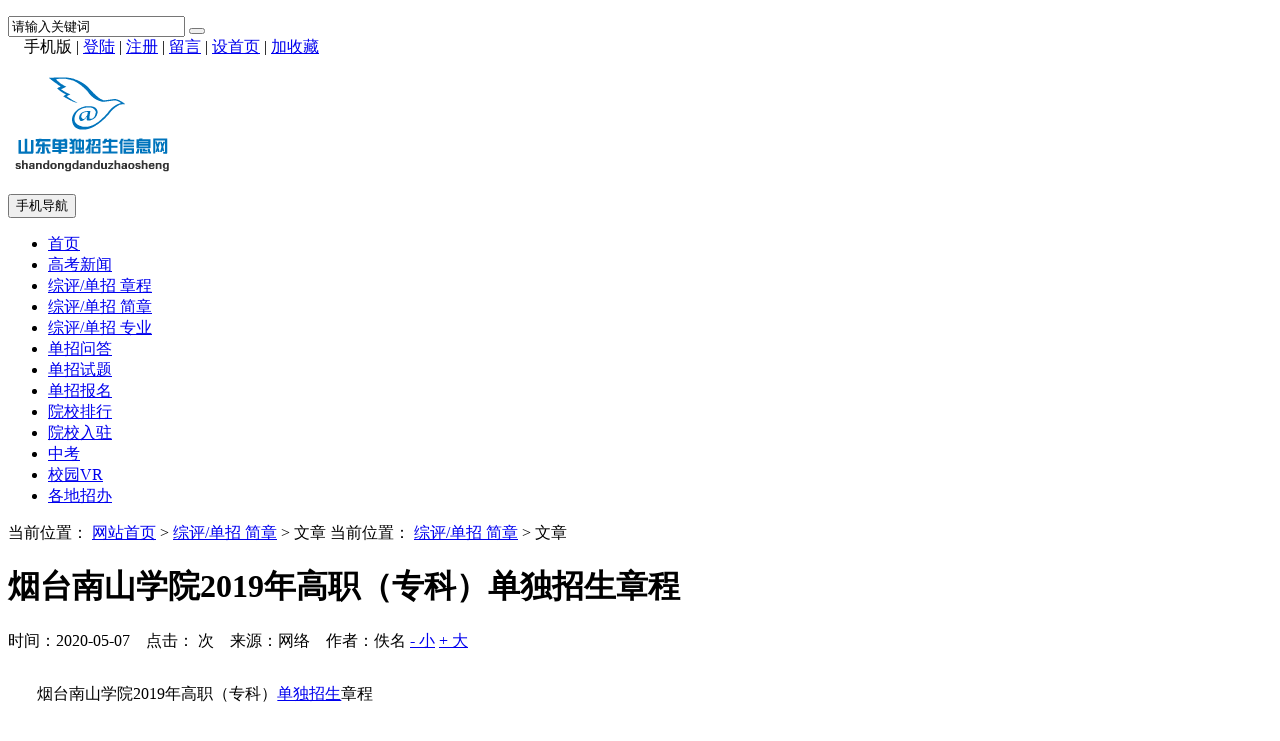

--- FILE ---
content_type: text/html
request_url: http://www.sdgk.cn/news/805.html
body_size: 18389
content:

<!DOCTYPE html>
<html>
<head>
<meta http-equiv="Content-Type" content="text/html; charset=utf-8" />

<script data-ad-client="ca-pub-4956189267444440" async src="https://pagead2.googlesyndication.com/pagead/js/adsbygoogle.js"></script>
<meta http-equiv="X-UA-Compatible" content="IE=Edge,chrome=1">
<meta name="format-detection" content="telephone=no,email=no,address=no" />

<meta name="viewport" content="width=device-width, initial-scale=1">

<meta name="renderer" content="webkit">
<meta name="applicable-device" content="pc,mobile">
<script type="text/javascript" src="../inc/isclose.asp?l=../"></script>
<script type="text/javascript" src="../skin/default/js/jquery.min.js"></script>
<script type="text/javascript" src="../skin/default/js/bootstrap.min.js"></script>
<link href="../skin/default/css/bootstrap.min.css" rel="stylesheet">
<link href="../skin/default/style.css" rel="stylesheet">
<script type="text/javascript" src="../js/msclass.js"></script>
<script type="text/javascript" src="../js/jquery.event.move.js"></script>
<!--[if lt IE 9]>
<script src="../skin/default/js/html5shiv.min.js"></script>
<script src="../skin/default/js/respond.min.js"></script>
<![endif]-->
<link rel="shortcut icon" type="image/x-icon" href="../favicon.ico">
<link rel="bookmark" type="image/x-icon" href="../favicon.ico">

<link href="../skin/default/mediastyle.css" rel="stylesheet">


<script type="text/javascript" src="../crinc/trxzhcolorcssjs810802.asp"></script>


<script type="text/javascript" src="../crinc/trxzhfsgzidsmincjs810731.asp"></script>

<title>烟台南山学院2019年高职（专科）单独招生章程_综评/单招 简章_山东单独招生信息网--山东省高职院校单独招生信息网</title>
<meta name="Keywords" content="">
<meta name="Description" content="">
<script type="text/javascript" src="../js/qrcode.js"></script>
<script type="application/ld+json">
        {
            "@context": "https://ziyuan.baidu.com/contexts/cambrian.jsonld",
            "@id": "http://www.sdgk.cn/news/805.html",
            "appid": "1610013262149758",
            "title": "烟台南山学院2019年高职（专科）单独招",
            "images": [
			
            ],
            "pubDate": "2020-05-07T14:47:05"
        }
    </script>

<script src="http://res.wx.qq.com/open/js/jweixin-1.3.0.js"></script> 
 
</head>
<body>

<script type="text/javascript" src="../crinc/trxzhfsgzheadincjs810731.asp"></script>
 <script>
function showHide0123(obj)
{obj.style.display = obj.style.display == "none" ? "block" : "none";}
</script>

<div class="trtopbar" id="trtopbar178888">
<div class="container trtop" id="trrolltext178888">
    <div id="notice" class="trtopnotice trfl">
      <ul id="noticecontent">
      </ul>
    </div>
    <script type="text/javascript">
new Marquee(["notice","noticecontent"],0,2,400,35,20,4000,3000,35,0)
</script>

<div class="trtop2 trfr clearfix" id="trtop2">
<form action="../trsearch.asp" target="_blank" name="formsc1" id="formsc1" method="get" onsubmit="return checksearch(this)">
<input name="keywords" type="text" class="trsearchs trfl" id="keywords"  onfocus="this.value='';" onblur="if(this.value.length < 1) this.value='请输入关键词';" value="请输入关键词" maxlength="30" />
<button type="submit" class="trsearchbt trfl "> <span class="glyphicon glyphicon-search" aria-hidden="true"></span> </button>
</form>
</div>

<div class="trtop3 trfr" id="trtoplink178888"> <span style="position:relative;z-index:100">　<div id="qrcodeyl" style="position:absolute;top:30px;z-index:100;left:-90px;display:none;border:5px solid #fff;padding:0;margin:0;width:200px;height:200px;"></div></span><span id="phonepageyl" onMouseOver="showHide0123(qrcodeyl)" onMouseOut="showHide0123(qrcodeyl)">手机版</span> | <script>var qrcode = new QRCode('qrcodeyl', {
  text: 'http://www.sdgk.cn',
  width: 200,
  height: 200,
  colorDark : '#000000',
  colorLight : '#ffffff',
  correctLevel : QRCode.CorrectLevel.H
});</script> 
<span id="unamequit"><a href="../user/login.asp" id="uname">登陆</a> | <a href="../user/reg.asp" id="quit" >注册</a> |</span> <a href="../user/book.asp">留言</a> | <a onclick="SetHome(window.location)" href="javascript:void(0);" target="_self">设首页</a> | <a onclick="AddFavorite(window.location,document.title)" href="javascript:void(0);" target="_self">加收藏</a> <script type="text/javascript">changeloginreg()</script> </div>
</div>
</div>

<nav class="navbar navbar-default trnavbar">
<div class="container trlogoother " id="trlogoother">

<div class="trlogor trad1" id="trlogoright178888"><script type="text/javascript"> _55tr_com('tr1')</script></div>
<div class="trlogo clearfix" id="trlogodiv">
<table id="trlogotb">
<tr>
<td align="left" valign="middle"><a href="../" title=""><img src="../upfiles/image/201808/20180819210432863286.png" alt=""/></a></td>
</tr>
</table>

<button type="button" class="navbar-toggle trmnavbtn" data-toggle="collapse" data-target="#navbar-collapse"> <span class="sr-only">手机导航</span> <span class="icon-bar"></span> <span class="icon-bar"></span> <span class="icon-bar"></span> </button>

</div>
</div>
<script type="text/javascript">
function trautoLogoPlace(){
if (document.body.clientWidth>=1200 ){
otrlogotb=document.getElementById("trlogotb")
trlogoother=document.getElementById("trlogoother")
trlogodiv=document.getElementById("trlogodiv")
otrlogotb.style.height =trlogoother.offsetHeight+'px'
otrlogotb.style.width =(trlogodiv.offsetWidth)+'px'
}
}
trautoLogoPlace()
//window.onresize=function(){trautoLogoPlace()}
</script>

<div class="trnav" id="trnav178888">
<div class="container">
<div class="collapse navbar-collapse trcollapse" id="navbar-collapse">
<div class="trrow1200">
<ul class="nav navbar-nav trnavul">
<li class="trnobg"><a href="../" target="_self" >首页</a></li>
<li><a href="../news/list_12.html" >高考新闻</a></li>
<li><a href="../news/list_4.html" >综评/单招 章程</a></li>
<li><a href="../news/list_1.html" class="trnavac">综评/单招 简章</a></li>
<li><a href="../news/list_2.html" >综评/单招 专业</a></li>
<li><a href="http://www.sdgk.cn/user/book.asp" >单招问答</a></li>
<li><a href="../news/list_3.html" >单招试题</a></li>
<li><a href="../news/list_6.html" >单招报名</a></li>
<li><a href="../news/list_7.html" >院校排行</a></li>
<li><a href="../news/list_8.html" >院校入驻</a></li>
<li><a href="../news/list_9.html" >中考</a></li>
<li><a href="../news/list_13.html" >校园VR</a></li>
<li><a href="../news/list_14.html" >各地招办</a></li>
</ul>
</div>
</div>
</div>
</div>
</nav>

<div class="container">
<div class="trad3"> 
<script type="text/javascript"> _55tr_com('tr3')</script> 
</div>
<div class="trad3 clearfix"> 
<script type="text/javascript"> _55tr_com('tr9')</script> 
</div>
</div>

<div class="container trblock " id="trblock178888">
<div class="col-lg-9  trrow1199 trmarb1199 trshow trovh " id="trleft178888">
<div class="trshowtitle1 trovh"><span class="trcrumbs">当前位置： <a href="../">网站首页</a> &gt;
<a href="../news/list_1.html" >综评/单招 简章</a>  
&gt; 文章 </span><span class="trmcrumbs">当前位置： <a href="../news/list_1.html">综评/单招 简章</a> &gt; 文章</span></div>
<div class="publicnr trmar2">

<div class="trcontentbox " id="trcontentbox178888">
<h1>烟台南山学院2019年高职（专科）单独招生章程</h1>
<p class="trinfo trmar1 clearfix"> <span class="trfl">时间：2020-05-07 &nbsp;&nbsp; 点击：</span><span id="clicks" class="trfl"></span> 
<script type="text/javascript" src="../inc/clicks.asp?id=805" ></script> 
<span class="trfl">次 &nbsp;&nbsp; </span><span class="trfl trcomfrom">来源：网络 &nbsp;&nbsp; 作者：佚名</span> <span class="trfr"><a href="javascript:void(0)" onClick="setFontsize(0,'trcontenttd')">- 小</a> <a href="javascript:void(0)" onClick="setFontsize(1,'trcontenttd')" >+ 大</a></span></p>

<div class="trcontent" id="trcontent">
<table width="100%" border="0" cellspacing="0" cellpadding="0">
<tr>
<td class="trcontenttd" id="trcontenttd"><div class="Section0">	<p class="MsoNormal" style="text-indent:22.0000pt;">		<span style="font-size:16px;">烟台南山学院</span><span style="font-size:16px;">2019年高职（专科）<a href="http://www.sdgk.cn" target="_blank" >单独招生</a>章程</span>	</p>	<p class="MsoNormal" style="text-indent:22.0000pt;">		<span style="font-size:16px;">第一条</span> <span style="font-size:16px;">根据《山东省教育厅关于做好</span><span style="font-size:16px;"> 2019 年高职（专科）单独招生和<a href="http://www.sdzhpj.cn" target="_blank" >综合评价</a>招生工作的通知》文件精神和要求，为确保烟台南山学院单独招生工作规范顺利进行，特制定本章程。</span>	</p>	<p class="MsoNormal" style="text-indent:22.0000pt;">		<span style="font-size:16px;">第二条	学校招生工作贯彻公平竞争、公正选拔、公开透明的原则，做到全面考核、综合评价、择优录取。</span>	</p>	<p class="MsoNormal" style="text-indent:22.0000pt;">		<span style="font-size:16px;">第三条	学校招生工作接受学校纪检监察部门、新闻媒体、考生、家长以及社会各界的监督。</span>	</p>	<p class="MsoNormal" style="text-indent:22.0000pt;">		<span style="font-size:16px;">第四条	学校概况</span>	</p>	<p class="MsoNormal" style="text-indent:22.0000pt;">		<span style="font-size:16px;">学校全称：烟台南山学院	学校代码</span><span style="font-size:16px;">：</span><span style="font-size:16px;">12332 学院类型：民办全日制普通本科院校</span>	</p>	<p class="MsoNormal" style="text-indent:22.0000pt;">		<span style="font-size:16px;">办学地址：</span>	</p>	<p class="MsoNormal" style="text-indent:22.0000pt;">		<span style="font-size:16px;">东海校区：山东省烟台龙口市东海旅游度假区大学路&nbsp;12&nbsp;号	邮</span><span style="font-size:16px;">编：</span><span style="font-size:16px;">265713</span>	</p>	<p class="MsoNormal" style="text-indent:22.0000pt;">		<span style="font-size:16px;">南山校区：山东省烟台龙口市南山工业园南山中路&nbsp;1&nbsp;号	邮编</span><span style="font-size:16px;">：</span><span style="font-size:16px;"> 265706</span>	</p>	<p class="MsoNormal" style="text-indent:22.0000pt;">		<span style="font-size:16px;">学校办学坚持公益性、坚持地方性、坚持应用型、坚持以工为主（满足实体经济需要）。学校依托大企业集团，走公益化办学道路，立</span><span style="font-size:16px;"> &nbsp;</span><span style="font-size:16px;">足胶东，着眼山东，面向全国，以工为主，工、管、经、文、艺、医协调发展，培养高素质的应用型人才。</span>	</p>	<p class="MsoNormal" style="text-indent:22.0000pt;">		<span style="font-size:16px;">学校始终坚持人才强校、质量立校、多元兴校的发展战略，先后被中华人民共和国教育部授予</span><span style="font-size:16px;">“全国职业教育先进单位”，山东省教育委员会授予“全省社会力量办学先进单位”，山东省教育厅授予“山东省高等学校教学管理先进集体”、“全省职业教育先进单位”，山东省人</span><span style="text-indent:22pt;font-size:16px;">事厅、教育厅授予</span><span style="text-indent:22pt;font-size:16px;">“山东省民办教育先进集体”等荣誉称号。2016 年，获批山东省民办高校优质特色发展奖励扶持第一层次学校。2017 年，被省政府确定为硕士学位授予立项培育建设单位。2018&nbsp;</span><span style="text-indent:22pt;font-size:16px;">年，被山东省人力资源社会保障厅评为</span><span style="text-indent:22pt;font-size:16px;">“山东省创新创业典型经验高校”。</span>	</p></div><div class="Section1">	<p class="MsoNormal" style="text-indent:22.0000pt;">		<span style="font-size:16px;">智者乐水，仁者乐山，南山学院，山海之间。学校地处气候宜人的</span><span style="font-size:16px;">胶东半岛新兴海滨城市烟台龙口，占地</span><span style="font-size:16px;"> 3028&nbsp;</span><span style="font-size:16px;">余亩，建筑面积</span><span style="font-size:16px;"> 77.23&nbsp;</span><span style="font-size:16px;">万</span><span style="font-size:16px;">平方米，现有东海和南山两处校区。南山校区紧邻国家</span><span style="font-size:16px;"> 5A&nbsp;</span><span style="font-size:16px;">级旅游风景区</span><span style="font-size:16px;">—南山景区，东海校区面向大海之滨万亩黑松林。</span>	</p>	<p class="MsoNormal" style="text-indent:22.0000pt;">		<span style="font-size:16px;">第五条</span> <span style="font-size:16px;">学校成立了由校长任组长的招生工作领导小组，负责全校</span><span style="font-size:16px;">的招生工作。设立招生录取纪检监察组，监督招生录取工作。招生就业</span><span style="font-size:16px;"> &nbsp;处作为常设机构，负责处理学校招生日常事务，其职责是：</span>	</p>	<p class="MsoNormal" style="text-indent:22.0000pt;">		<span style="font-size:16px;">执行教育部有关招生工作的规章制度，以及所属教育行政部门和</span><span style="font-size:16px;"> 省招生主管部门的有关规定或实施细则；</span>	</p>	<p class="MsoNormal" style="text-indent:22.0000pt;">		<span style="font-size:16px;">根据国家核准的年度招生规模及有关规定，编制并报送本校分省</span><span style="font-size:16px;"> 分专业招生计划，向社会公布由教育主管部门审核通过的招生章程；</span>	</p>	<p class="MsoNormal" style="text-indent:22.0000pt;">		<span style="font-size:16px;">开展招生宣传工作，实事求是地向考生和家长介绍本校情况和录</span><span style="font-size:16px;"> 取规则，不做误导考生和家长的宣传和承诺；</span>	</p>	<p class="MsoNormal" style="text-indent:22.0000pt;">		<span style="font-size:16px;">组织实施本校录取工作，负责协调和处理本校录取工作中的有关</span><span style="font-size:16px;"> 问题；</span>	</p>	<p class="MsoNormal" style="text-indent:22.0000pt;">		<span style="font-size:16px;">对录取的新生进行复查；</span>	</p>	<p class="MsoNormal" style="text-indent:22.0000pt;">		<span style="font-size:16px;">支持有关招生管理部门完成招生方面的其他工作。</span>	</p>	<p class="MsoNormal" style="text-indent:22.0000pt;">		<span style="font-size:16px;">第六条	我校&nbsp;2019&nbsp;年单独招生计划共&nbsp;1400&nbsp;</span><span style="font-size:16px;">人，最终招生计划以省教育厅公布的为准，其中退役士兵类计划</span><span style="font-size:16px;"> 30&nbsp;</span><span style="font-size:16px;">人、技术技能类计划</span><span style="font-size:16px;"> 200 </span><span style="font-size:16px;">人。分专业招生计划为指导性计划，专业录取人数根据实际报名及考试</span><span style="font-size:16px;"> &nbsp;</span><span style="font-size:16px;">测试成绩进行调整，录取控制线下学生不予录取。单独招生计划未完成</span><span style="font-size:16px;text-indent:22pt;">的部分，将转入统招计划。</span>	</p></div><div class="Section2">	<p class="MsoNormal" style="text-indent:22.0000pt;">		<span style="font-size:16px;">第七条	2019&nbsp;年单独招生拟招生专业及计划设置</span>	</p>	<div style="width:100%;height: auto;overflow-x: auto;" name="tablediv910908"><table class="MsoNormalTable" border="1" cellspacing="0" style="border:none;">		<tbody>			<tr>				<td width="248" valign="top" rowspan="3" style="border:1.0000pt solid #000000;">					<p class="MsoNormal">						<span style="font-family:宋体;font-size:16px;">专业</span><span style="font-family:宋体;font-size:11.0000pt;"></span>					</p>				</td>				<td width="473" valign="top" colspan="6" style="border:1.0000pt solid #000000;">					<p class="MsoNormal">						<span style="font-family:宋体;font-size:16px;">单独招生计划</span><span style="font-family:宋体;font-size:11.0000pt;"></span>					</p>				</td>			</tr>			<tr>				<td width="240" valign="top" colspan="3" style="border:1.0000pt solid #000000;">					<p class="MsoNormal">						<span style="font-family:宋体;font-size:16px;">普通类</span><span style="font-family:宋体;font-size:11.0000pt;"></span>					</p>				</td>				<td width="78" valign="top" rowspan="2" style="border:1.0000pt solid #000000;">					<p class="MsoNormal">						<span style="font-family:宋体;font-size:16px;">退役士兵类</span><span style="font-family:宋体;font-size:11.0000pt;"></span>					</p>				</td>				<td width="82" valign="top" rowspan="2" style="border:1.0000pt solid #000000;">					<p class="MsoNormal">						<span style="font-family:宋体;font-size:16px;">技术技能类</span><span style="font-family:宋体;font-size:11.0000pt;"></span>					</p>				</td>				<td width="72" valign="top" rowspan="2" style="border:1.0000pt solid #000000;">					<p class="MsoNormal">						<span style="font-family:宋体;font-size:16px;">小计</span><span style="font-family:宋体;font-size:11.0000pt;"></span>					</p>				</td>			</tr>			<tr>				<td width="65" valign="top" style="border:1.0000pt solid #000000;">					<p class="MsoNormal">						<span style="font-family:宋体;font-size:16px;">夏考计</span><span style="font-family:宋体;font-size:11.0000pt;"></span>					</p>					<p class="MsoNormal">						<span style="font-family:宋体;font-size:16px;">划</span><span style="font-family:宋体;font-size:11.0000pt;"></span>					</p>				</td>				<td width="65" valign="top" style="border:1.0000pt solid #000000;">					<p class="MsoNormal">						<span style="font-family:宋体;font-size:16px;">春考计</span><span style="font-family:宋体;font-size:11.0000pt;"></span>					</p>					<p class="MsoNormal">						<span style="font-family:宋体;font-size:16px;">划</span><span style="font-family:宋体;font-size:11.0000pt;"></span>					</p>				</td>				<td width="110" valign="top" style="border:1.0000pt solid #000000;">					<p class="MsoNormal">						<span style="font-family:宋体;font-size:16px;">春考类别</span><span style="font-family:宋体;font-size:11.0000pt;"></span>					</p>				</td>			</tr>			<tr>				<td width="248" valign="top" style="border:1.0000pt solid #000000;">					<p class="MsoNormal">						<span style="font-family:宋体;font-size:16px;">材料成型与控制技术</span><span style="font-family:宋体;font-size:11.0000pt;"></span>					</p>				</td>				<td width="65" valign="top" style="border:1.0000pt solid #000000;">					<p class="MsoNormal">						<span style="font-family:宋体;font-size:16px;">30</span><span style="font-family:宋体;font-size:11.0000pt;"></span>					</p>				</td>				<td width="65" valign="top" style="border:1.0000pt solid #000000;">					<p class="MsoNormal">						<span style="font-family:宋体;font-size:16px;">20</span><span style="font-family:宋体;font-size:11.0000pt;"></span>					</p>				</td>				<td width="110" valign="top" style="border:1.0000pt solid #000000;">					<p class="MsoNormal">						<span style="font-family:宋体;font-size:16px;">机械</span><span style="font-family:宋体;font-size:11.0000pt;"></span>					</p>				</td>				<td width="78" valign="top" style="border:1.0000pt solid #000000;">					<p class="MsoNormal">						<span style="font-family:宋体;font-size:16px;">&nbsp;</span>					</p>				</td>				<td width="82" valign="top" style="border:1.0000pt solid #000000;">					<p class="MsoNormal">						<span style="font-family:宋体;font-size:16px;">&nbsp;</span>					</p>				</td>				<td width="72" valign="top" style="border:1.0000pt solid #000000;">					<p class="MsoNormal">						<span style="font-family:宋体;font-size:16px;">50</span><span style="font-family:宋体;font-size:11.0000pt;"></span>					</p>				</td>			</tr>			<tr>				<td width="248" valign="top" style="border:1.0000pt solid #000000;">					<p class="MsoNormal">						<span style="font-family:宋体;font-size:16px;">电气自动化技术</span><span style="font-family:宋体;font-size:11.0000pt;"></span>					</p>				</td>				<td width="65" valign="top" style="border:1.0000pt solid #000000;">					<p class="MsoNormal">						<span style="font-family:宋体;font-size:16px;">25</span><span style="font-family:宋体;font-size:11.0000pt;"></span>					</p>				</td>				<td width="65" valign="top" style="border:1.0000pt solid #000000;">					<p class="MsoNormal">						<span style="font-family:宋体;font-size:16px;">20</span><span style="font-family:宋体;font-size:11.0000pt;"></span>					</p>				</td>				<td width="110" valign="top" style="border:1.0000pt solid #000000;">					<p class="MsoNormal">						<span style="font-family:宋体;font-size:16px;">机电一体化</span><span style="font-family:宋体;font-size:11.0000pt;"></span>					</p>				</td>				<td width="78" valign="top" style="border:1.0000pt solid #000000;">					<p class="MsoNormal">						<span style="font-family:宋体;font-size:16px;">5</span><span style="font-family:宋体;font-size:11.0000pt;"></span>					</p>				</td>				<td width="82" valign="top" style="border:1.0000pt solid #000000;">					<p class="MsoNormal">						<span style="font-family:宋体;font-size:16px;">35</span><span style="font-family:宋体;font-size:11.0000pt;"></span>					</p>				</td>				<td width="72" valign="top" style="border:1.0000pt solid #000000;">					<p class="MsoNormal">						<span style="font-family:宋体;font-size:16px;">85</span><span style="font-family:宋体;font-size:11.0000pt;"></span>					</p>				</td>			</tr>			<tr>				<td width="248" valign="top" style="border:1.0000pt solid #000000;">					<p class="MsoNormal">						<span style="font-family:宋体;font-size:16px;">移动互联应用技术</span><span style="font-family:宋体;font-size:11.0000pt;"></span>					</p>				</td>				<td width="65" valign="top" style="border:1.0000pt solid #000000;">					<p class="MsoNormal">						<span style="font-family:宋体;font-size:16px;">25</span><span style="font-family:宋体;font-size:11.0000pt;"></span>					</p>				</td>				<td width="65" valign="top" style="border:1.0000pt solid #000000;">					<p class="MsoNormal">						<span style="font-family:宋体;font-size:16px;">20</span><span style="font-family:宋体;font-size:11.0000pt;"></span>					</p>				</td>				<td width="110" valign="top" style="border:1.0000pt solid #000000;">					<p class="MsoNormal">						<span style="font-family:宋体;font-size:16px;">电工电子</span><span style="font-family:宋体;font-size:11.0000pt;"></span>					</p>				</td>				<td width="78" valign="top" style="border:1.0000pt solid #000000;">					<p class="MsoNormal">						<span style="font-family:宋体;font-size:16px;">&nbsp;</span>					</p>				</td>				<td width="82" valign="top" style="border:1.0000pt solid #000000;">					<p class="MsoNormal">						<span style="font-family:宋体;font-size:16px;">&nbsp;</span>					</p>				</td>				<td width="72" valign="top" style="border:1.0000pt solid #000000;">					<p class="MsoNormal">						<span style="font-family:宋体;font-size:16px;">45</span><span style="font-family:宋体;font-size:11.0000pt;"></span>					</p>				</td>			</tr>			<tr>				<td width="248" valign="top" style="border:1.0000pt solid #000000;">					<p class="MsoNormal">						<span style="font-family:宋体;font-size:16px;">服装与服饰设计</span><span style="font-family:宋体;font-size:11.0000pt;"></span>					</p>				</td>				<td width="65" valign="top" style="border:1.0000pt solid #000000;">					<p class="MsoNormal">						<span style="font-family:宋体;font-size:16px;">25</span><span style="font-family:宋体;font-size:11.0000pt;"></span>					</p>				</td>				<td width="65" valign="top" style="border:1.0000pt solid #000000;">					<p class="MsoNormal">						<span style="font-family:宋体;font-size:16px;">20</span><span style="font-family:宋体;font-size:11.0000pt;"></span>					</p>				</td>				<td width="110" valign="top" style="border:1.0000pt solid #000000;">					<p class="MsoNormal">						<span style="font-family:宋体;font-size:16px;">服装</span><span style="font-family:宋体;font-size:11.0000pt;"></span>					</p>				</td>				<td width="78" valign="top" style="border:1.0000pt solid #000000;">					<p class="MsoNormal">						<span style="font-family:宋体;font-size:16px;">&nbsp;</span>					</p>				</td>				<td width="82" valign="top" style="border:1.0000pt solid #000000;">					<p class="MsoNormal">						<span style="font-family:宋体;font-size:16px;">&nbsp;</span>					</p>				</td>				<td width="72" valign="top" style="border:1.0000pt solid #000000;">					<p class="MsoNormal">						<span style="font-family:宋体;font-size:16px;">45</span><span style="font-family:宋体;font-size:11.0000pt;"></span>					</p>				</td>			</tr>			<tr>				<td width="248" valign="top" style="border:1.0000pt solid #000000;">					<p class="MsoNormal">						<span style="font-family:宋体;font-size:16px;">机电一体化技术</span><span style="font-family:宋体;font-size:11.0000pt;"></span>					</p>				</td>				<td width="65" valign="top" style="border:1.0000pt solid #000000;">					<p class="MsoNormal">						<span style="font-family:宋体;font-size:16px;">25</span><span style="font-family:宋体;font-size:11.0000pt;"></span>					</p>				</td>				<td width="65" valign="top" style="border:1.0000pt solid #000000;">					<p class="MsoNormal">						<span style="font-family:宋体;font-size:16px;">&nbsp;</span>					</p>				</td>				<td width="110" valign="top" style="border:1.0000pt solid #000000;">					<p class="MsoNormal">						<span style="font-family:宋体;font-size:16px;">&nbsp;</span>					</p>				</td>				<td width="78" valign="top" style="border:1.0000pt solid #000000;">					<p class="MsoNormal">						<span style="font-family:宋体;font-size:16px;">5</span><span style="font-family:宋体;font-size:11.0000pt;"></span>					</p>				</td>				<td width="82" valign="top" style="border:1.0000pt solid #000000;">					<p class="MsoNormal">						<span style="font-family:宋体;font-size:16px;">40</span><span style="font-family:宋体;font-size:11.0000pt;"></span>					</p>				</td>				<td width="72" valign="top" style="border:1.0000pt solid #000000;">					<p class="MsoNormal">						<span style="font-family:宋体;font-size:16px;">70</span><span style="font-family:宋体;font-size:11.0000pt;"></span>					</p>				</td>			</tr>			<tr>				<td width="248" valign="top" style="border:1.0000pt solid #000000;">					<p class="MsoNormal">						<span style="font-family:宋体;font-size:16px;">机械制造与自动化</span><span style="font-family:宋体;font-size:11.0000pt;"></span>					</p>				</td>				<td width="65" valign="top" style="border:1.0000pt solid #000000;">					<p class="MsoNormal">						<span style="font-family:宋体;font-size:16px;">25</span><span style="font-family:宋体;font-size:11.0000pt;"></span>					</p>				</td>				<td width="65" valign="top" style="border:1.0000pt solid #000000;">					<p class="MsoNormal">						<span style="font-family:宋体;font-size:16px;">&nbsp;</span>					</p>				</td>				<td width="110" valign="top" style="border:1.0000pt solid #000000;">					<p class="MsoNormal">						<span style="font-family:宋体;font-size:16px;">&nbsp;</span>					</p>				</td>				<td width="78" valign="top" style="border:1.0000pt solid #000000;">					<p class="MsoNormal">						<span style="font-family:宋体;font-size:16px;">&nbsp;</span>					</p>				</td>				<td width="82" valign="top" style="border:1.0000pt solid #000000;">					<p class="MsoNormal">						<span style="font-family:宋体;font-size:16px;">&nbsp;</span>					</p>				</td>				<td width="72" valign="top" style="border:1.0000pt solid #000000;">					<p class="MsoNormal">						<span style="font-family:宋体;font-size:16px;">25</span><span style="font-family:宋体;font-size:11.0000pt;"></span>					</p>				</td>			</tr>			<tr>				<td width="248" valign="top" style="border:1.0000pt solid #000000;">					<p class="MsoNormal">						<span style="font-family:宋体;font-size:16px;">汽车检测与维修技术</span><span style="font-family:宋体;font-size:11.0000pt;"></span>					</p>				</td>				<td width="65" valign="top" style="border:1.0000pt solid #000000;">					<p class="MsoNormal">						<span style="font-family:宋体;font-size:16px;">25</span><span style="font-family:宋体;font-size:11.0000pt;"></span>					</p>				</td>				<td width="65" valign="top" style="border:1.0000pt solid #000000;">					<p class="MsoNormal">						<span style="font-family:宋体;font-size:16px;">20</span><span style="font-family:宋体;font-size:11.0000pt;"></span>					</p>				</td>				<td width="110" valign="top" style="border:1.0000pt solid #000000;">					<p class="MsoNormal">						<span style="font-family:宋体;font-size:16px;">汽车</span><span style="font-family:宋体;font-size:11.0000pt;"></span>					</p>				</td>				<td width="78" valign="top" style="border:1.0000pt solid #000000;">					<p class="MsoNormal">						<span style="font-family:宋体;font-size:16px;">5</span><span style="font-family:宋体;font-size:11.0000pt;"></span>					</p>				</td>				<td width="82" valign="top" style="border:1.0000pt solid #000000;">					<p class="MsoNormal">						<span style="font-family:宋体;font-size:16px;">30</span><span style="font-family:宋体;font-size:11.0000pt;"></span>					</p>				</td>				<td width="72" valign="top" style="border:1.0000pt solid #000000;">					<p class="MsoNormal">						<span style="font-family:宋体;font-size:16px;">80</span><span style="font-family:宋体;font-size:11.0000pt;"></span>					</p>				</td>			</tr>			<tr>				<td width="248" valign="top" style="border:1.0000pt solid #000000;">					<p class="MsoNormal">						<span style="font-family:宋体;font-size:16px;">计算机网络技术</span><span style="font-family:宋体;font-size:11.0000pt;"></span>					</p>				</td>				<td width="65" valign="top" style="border:1.0000pt solid #000000;">					<p class="MsoNormal">						<span style="font-family:宋体;font-size:16px;">25</span><span style="font-family:宋体;font-size:11.0000pt;"></span>					</p>				</td>				<td width="65" valign="top" style="border:1.0000pt solid #000000;">					<p class="MsoNormal">						<span style="font-family:宋体;font-size:16px;">20</span><span style="font-family:宋体;font-size:11.0000pt;"></span>					</p>				</td>				<td width="110" valign="top" style="border:1.0000pt solid #000000;">					<p class="MsoNormal">						<span style="font-family:宋体;font-size:16px;">信息技术</span><span style="font-family:宋体;font-size:11.0000pt;"></span>					</p>				</td>				<td width="78" valign="top" style="border:1.0000pt solid #000000;">					<p class="MsoNormal">						<span style="font-family:宋体;font-size:16px;">&nbsp;</span>					</p>				</td>				<td width="82" valign="top" style="border:1.0000pt solid #000000;">					<p class="MsoNormal">						<span style="font-family:宋体;font-size:16px;">&nbsp;</span>					</p>				</td>				<td width="72" valign="top" style="border:1.0000pt solid #000000;">					<p class="MsoNormal">						<span style="font-family:宋体;font-size:16px;">45</span><span style="font-family:宋体;font-size:11.0000pt;"></span>					</p>				</td>			</tr>			<tr>				<td width="248" valign="top" style="border:1.0000pt solid #000000;">					<p class="MsoNormal">						<span style="font-family:宋体;font-size:16px;">计算机应用技术</span><span style="font-family:宋体;font-size:11.0000pt;"></span>					</p>				</td>				<td width="65" valign="top" style="border:1.0000pt solid #000000;">					<p class="MsoNormal">						<span style="font-family:宋体;font-size:16px;">25</span><span style="font-family:宋体;font-size:11.0000pt;"></span>					</p>				</td>				<td width="65" valign="top" style="border:1.0000pt solid #000000;">					<p class="MsoNormal">						<span style="font-family:宋体;font-size:16px;">&nbsp;</span>					</p>				</td>				<td width="110" valign="top" style="border:1.0000pt solid #000000;">					<p class="MsoNormal">						<span style="font-family:宋体;font-size:16px;">&nbsp;</span>					</p>				</td>				<td width="78" valign="top" style="border:1.0000pt solid #000000;">					<p class="MsoNormal">						<span style="font-family:宋体;font-size:16px;">&nbsp;</span>					</p>				</td>				<td width="82" valign="top" style="border:1.0000pt solid #000000;">					<p class="MsoNormal">						<span style="font-family:宋体;font-size:16px;">&nbsp;</span>					</p>				</td>				<td width="72" valign="top" style="border:1.0000pt solid #000000;">					<p class="MsoNormal">						<span style="font-family:宋体;font-size:16px;">25</span><span style="font-family:宋体;font-size:11.0000pt;"></span>					</p>				</td>			</tr>			<tr>				<td width="248" valign="top" style="border:1.0000pt solid #000000;">					<p class="MsoNormal">						<span style="font-family:宋体;font-size:16px;">软件技术</span><span style="font-family:宋体;font-size:11.0000pt;"></span>					</p>				</td>				<td width="65" valign="top" style="border:1.0000pt solid #000000;">					<p class="MsoNormal">						<span style="font-family:宋体;font-size:16px;">25</span><span style="font-family:宋体;font-size:11.0000pt;"></span>					</p>				</td>				<td width="65" valign="top" style="border:1.0000pt solid #000000;">					<p class="MsoNormal">						<span style="font-family:宋体;font-size:16px;">&nbsp;</span>					</p>				</td>				<td width="110" valign="top" style="border:1.0000pt solid #000000;">					<p class="MsoNormal">						<span style="font-family:宋体;font-size:16px;">&nbsp;</span>					</p>				</td>				<td width="78" valign="top" style="border:1.0000pt solid #000000;">					<p class="MsoNormal">						<span style="font-family:宋体;font-size:16px;">&nbsp;</span>					</p>				</td>				<td width="82" valign="top" style="border:1.0000pt solid #000000;">					<p class="MsoNormal">						<span style="font-family:宋体;font-size:16px;">&nbsp;</span>					</p>				</td>				<td width="72" valign="top" style="border:1.0000pt solid #000000;">					<p class="MsoNormal">						<span style="font-family:宋体;font-size:16px;">25</span><span style="font-family:宋体;font-size:11.0000pt;"></span>					</p>				</td>			</tr>			<tr>				<td width="248" valign="top" style="border:1.0000pt solid #000000;">					<p class="MsoNormal">						<span style="font-family:宋体;font-size:16px;">动漫制作技术</span><span style="font-family:宋体;font-size:11.0000pt;"></span>					</p>				</td>				<td width="65" valign="top" style="border:1.0000pt solid #000000;">					<p class="MsoNormal">						<span style="font-family:宋体;font-size:16px;">25</span><span style="font-family:宋体;font-size:11.0000pt;"></span>					</p>				</td>				<td width="65" valign="top" style="border:1.0000pt solid #000000;">					<p class="MsoNormal">						<span style="font-family:宋体;font-size:16px;">&nbsp;</span>					</p>				</td>				<td width="110" valign="top" style="border:1.0000pt solid #000000;">					<p class="MsoNormal">						<span style="font-family:宋体;font-size:16px;">&nbsp;</span>					</p>				</td>				<td width="78" valign="top" style="border:1.0000pt solid #000000;">					<p class="MsoNormal">						<span style="font-family:宋体;font-size:16px;">&nbsp;</span>					</p>				</td>				<td width="82" valign="top" style="border:1.0000pt solid #000000;">					<p class="MsoNormal">						<span style="font-family:宋体;font-size:16px;">&nbsp;</span>					</p>				</td>				<td width="72" valign="top" style="border:1.0000pt solid #000000;">					<p class="MsoNormal">						<span style="font-family:宋体;font-size:16px;">25</span><span style="font-family:宋体;font-size:11.0000pt;"></span>					</p>				</td>			</tr>			<tr>				<td width="248" valign="top" style="border:1.0000pt solid #000000;">					<p class="MsoNormal">						<span style="font-family:宋体;font-size:16px;">财务管理</span><span style="font-family:宋体;font-size:11.0000pt;"></span>					</p>				</td>				<td width="65" valign="top" style="border:1.0000pt solid #000000;">					<p class="MsoNormal">						<span style="font-family:宋体;font-size:16px;">25</span><span style="font-family:宋体;font-size:11.0000pt;"></span>					</p>				</td>				<td width="65" valign="top" style="border:1.0000pt solid #000000;">					<p class="MsoNormal">						<span style="font-family:宋体;font-size:16px;">20</span><span style="font-family:宋体;font-size:11.0000pt;"></span>					</p>				</td>				<td width="110" valign="top" style="border:1.0000pt solid #000000;">					<p class="MsoNormal">						<span style="font-family:宋体;font-size:16px;">财经</span><span style="font-family:宋体;font-size:11.0000pt;"></span>					</p>				</td>				<td width="78" valign="top" style="border:1.0000pt solid #000000;">					<p class="MsoNormal">						<span style="font-family:宋体;font-size:16px;">&nbsp;</span>					</p>				</td>				<td width="82" valign="top" style="border:1.0000pt solid #000000;">					<p class="MsoNormal">						<span style="font-family:宋体;font-size:16px;">&nbsp;</span>					</p>				</td>				<td width="72" valign="top" style="border:1.0000pt solid #000000;">					<p class="MsoNormal">						<span style="font-family:宋体;font-size:16px;">45</span><span style="font-family:宋体;font-size:11.0000pt;"></span>					</p>				</td>			</tr>			<tr>				<td width="248" valign="top" style="border:1.0000pt solid #000000;">					<p class="MsoNormal">						<span style="font-family:宋体;font-size:16px;">会计</span><span style="font-family:宋体;font-size:11.0000pt;"></span>					</p>				</td>				<td width="65" valign="top" style="border:1.0000pt solid #000000;">					<p class="MsoNormal">						<span style="font-family:宋体;font-size:16px;">25</span><span style="font-family:宋体;font-size:11.0000pt;"></span>					</p>				</td>				<td width="65" valign="top" style="border:1.0000pt solid #000000;">					<p class="MsoNormal">						<span style="font-family:宋体;font-size:16px;">&nbsp;</span>					</p>				</td>				<td width="110" valign="top" style="border:1.0000pt solid #000000;">					<p class="MsoNormal">						<span style="font-family:宋体;font-size:16px;">&nbsp;</span>					</p>				</td>				<td width="78" valign="top" style="border:1.0000pt solid #000000;">					<p class="MsoNormal">						<span style="font-family:宋体;font-size:16px;">5</span><span style="font-family:宋体;font-size:11.0000pt;"></span>					</p>				</td>				<td width="82" valign="top" style="border:1.0000pt solid #000000;">					<p class="MsoNormal">						<span style="font-family:宋体;font-size:16px;">35</span><span style="font-family:宋体;font-size:11.0000pt;"></span>					</p>				</td>				<td width="72" valign="top" style="border:1.0000pt solid #000000;">					<p class="MsoNormal">						<span style="font-family:宋体;font-size:16px;">65</span><span style="font-family:宋体;font-size:11.0000pt;"></span>					</p>				</td>			</tr>			<tr>				<td width="248" valign="top" style="border:1.0000pt solid #000000;">					<p class="MsoNormal">						<span style="font-family:宋体;font-size:16px;">金融管理</span><span style="font-family:宋体;font-size:11.0000pt;"></span>					</p>				</td>				<td width="65" valign="top" style="border:1.0000pt solid #000000;">					<p class="MsoNormal">						<span style="font-family:宋体;font-size:16px;">25</span><span style="font-family:宋体;font-size:11.0000pt;"></span>					</p>				</td>				<td width="65" valign="top" style="border:1.0000pt solid #000000;">					<p class="MsoNormal">						<span style="font-family:宋体;font-size:16px;">&nbsp;</span>					</p>				</td>				<td width="110" valign="top" style="border:1.0000pt solid #000000;">					<p class="MsoNormal">						<span style="font-family:宋体;font-size:16px;">&nbsp;</span>					</p>				</td>				<td width="78" valign="top" style="border:1.0000pt solid #000000;">					<p class="MsoNormal">						<span style="font-family:宋体;font-size:16px;">&nbsp;</span>					</p>				</td>				<td width="82" valign="top" style="border:1.0000pt solid #000000;">					<p class="MsoNormal">						<span style="font-family:宋体;font-size:16px;">&nbsp;</span>					</p>				</td>				<td width="72" valign="top" style="border:1.0000pt solid #000000;">					<p class="MsoNormal">						<span style="font-family:宋体;font-size:16px;">25</span><span style="font-family:宋体;font-size:11.0000pt;"></span>					</p>				</td>			</tr>			<tr>				<td width="248" valign="top" style="border:1.0000pt solid #000000;">					<p class="MsoNormal">						<span style="font-family:宋体;font-size:16px;">工程造价</span><span style="font-family:宋体;font-size:11.0000pt;"></span>					</p>				</td>				<td width="65" valign="top" style="border:1.0000pt solid #000000;">					<p class="MsoNormal">						<span style="font-family:宋体;font-size:16px;">25</span><span style="font-family:宋体;font-size:11.0000pt;"></span>					</p>				</td>				<td width="65" valign="top" style="border:1.0000pt solid #000000;">					<p class="MsoNormal">						<span style="font-family:宋体;font-size:16px;">20</span><span style="font-family:宋体;font-size:11.0000pt;"></span>					</p>				</td>				<td width="110" valign="top" style="border:1.0000pt solid #000000;">					<p class="MsoNormal">						<span style="font-family:宋体;font-size:16px;">土建</span><span style="font-family:宋体;font-size:11.0000pt;"></span>					</p>				</td>				<td width="78" valign="top" style="border:1.0000pt solid #000000;">					<p class="MsoNormal">						<span style="font-family:宋体;font-size:16px;">&nbsp;</span>					</p>				</td>				<td width="82" valign="top" style="border:1.0000pt solid #000000;">					<p class="MsoNormal">						<span style="font-family:宋体;font-size:16px;">&nbsp;</span>					</p>				</td>				<td width="72" valign="top" style="border:1.0000pt solid #000000;">					<p class="MsoNormal">						<span style="font-family:宋体;font-size:16px;">45</span><span style="font-family:宋体;font-size:11.0000pt;"></span>					</p>				</td>			</tr>			<tr>				<td width="248" valign="top" style="border:1.0000pt solid #000000;">					<p class="MsoNormal">						<span style="font-family:宋体;font-size:16px;">工商企业管理</span><span style="font-family:宋体;font-size:11.0000pt;"></span>					</p>				</td>				<td width="65" valign="top" style="border:1.0000pt solid #000000;">					<p class="MsoNormal">						<span style="font-family:宋体;font-size:16px;">25</span><span style="font-family:宋体;font-size:11.0000pt;"></span>					</p>				</td>				<td width="65" valign="top" style="border:1.0000pt solid #000000;">					<p class="MsoNormal">						<span style="font-family:宋体;font-size:16px;">&nbsp;</span>					</p>				</td>				<td width="110" valign="top" style="border:1.0000pt solid #000000;">					<p class="MsoNormal">						<span style="font-family:宋体;font-size:16px;">&nbsp;</span>					</p>				</td>				<td width="78" valign="top" style="border:1.0000pt solid #000000;">					<p class="MsoNormal">						<span style="font-family:宋体;font-size:16px;">&nbsp;</span>					</p>				</td>				<td width="82" valign="top" style="border:1.0000pt solid #000000;">					<p class="MsoNormal">						<span style="font-family:宋体;font-size:16px;">&nbsp;</span>					</p>				</td>				<td width="72" valign="top" style="border:1.0000pt solid #000000;">					<p class="MsoNormal">						<span style="font-family:宋体;font-size:16px;">25</span><span style="font-family:宋体;font-size:11.0000pt;"></span>					</p>				</td>			</tr>			<tr>				<td width="248" valign="top" style="border:1.0000pt solid #000000;">					<p class="MsoNormal">						<span style="font-family:宋体;font-size:16px;">人力资源管理</span><span style="font-family:宋体;font-size:11.0000pt;"></span>					</p>				</td>				<td width="65" valign="top" style="border:1.0000pt solid #000000;">					<p class="MsoNormal">						<span style="font-family:宋体;font-size:16px;">25</span><span style="font-family:宋体;font-size:11.0000pt;"></span>					</p>				</td>				<td width="65" valign="top" style="border:1.0000pt solid #000000;">					<p class="MsoNormal">						<span style="font-family:宋体;font-size:16px;">&nbsp;</span>					</p>				</td>				<td width="110" valign="top" style="border:1.0000pt solid #000000;">					<p class="MsoNormal">						<span style="font-family:宋体;font-size:16px;">&nbsp;</span>					</p>				</td>				<td width="78" valign="top" style="border:1.0000pt solid #000000;">					<p class="MsoNormal">						<span style="font-family:宋体;font-size:16px;">&nbsp;</span>					</p>				</td>				<td width="82" valign="top" style="border:1.0000pt solid #000000;">					<p class="MsoNormal">						<span style="font-family:宋体;font-size:16px;">&nbsp;</span>					</p>				</td>				<td width="72" valign="top" style="border:1.0000pt solid #000000;">					<p class="MsoNormal">						<span style="font-family:宋体;font-size:16px;">25</span><span style="font-family:宋体;font-size:11.0000pt;"></span>					</p>				</td>			</tr>			<tr>				<td width="248" valign="top" style="border:1.0000pt solid #000000;">					<p class="MsoNormal">						<span style="font-family:宋体;font-size:16px;">计算机信息管理</span><span style="font-family:宋体;font-size:11.0000pt;"></span>					</p>				</td>				<td width="65" valign="top" style="border:1.0000pt solid #000000;">					<p class="MsoNormal">						<span style="font-family:宋体;font-size:16px;">25</span><span style="font-family:宋体;font-size:11.0000pt;"></span>					</p>				</td>				<td width="65" valign="top" style="border:1.0000pt solid #000000;">					<p class="MsoNormal">						<span style="font-family:宋体;font-size:16px;">&nbsp;</span>					</p>				</td>				<td width="110" valign="top" style="border:1.0000pt solid #000000;">					<p class="MsoNormal">						<span style="font-family:宋体;font-size:16px;">&nbsp;</span>					</p>				</td>				<td width="78" valign="top" style="border:1.0000pt solid #000000;">					<p class="MsoNormal">						<span style="font-family:宋体;font-size:16px;">&nbsp;</span>					</p>				</td>				<td width="82" valign="top" style="border:1.0000pt solid #000000;">					<p class="MsoNormal">						<span style="font-family:宋体;font-size:16px;">&nbsp;</span>					</p>				</td>				<td width="72" valign="top" style="border:1.0000pt solid #000000;">					<p class="MsoNormal">						<span style="font-family:宋体;font-size:16px;">25</span><span style="font-family:宋体;font-size:11.0000pt;"></span>					</p>				</td>			</tr>			<tr>				<td width="248" valign="top" style="border:1.0000pt solid #000000;">					<p class="MsoNormal">						<span style="font-family:宋体;font-size:16px;">旅游管理</span><span style="font-family:宋体;font-size:11.0000pt;"></span>					</p>				</td>				<td width="65" valign="top" style="border:1.0000pt solid #000000;">					<p class="MsoNormal">						<span style="font-family:宋体;font-size:16px;">25</span><span style="font-family:宋体;font-size:11.0000pt;"></span>					</p>				</td>				<td width="65" valign="top" style="border:1.0000pt solid #000000;">					<p class="MsoNormal">						<span style="font-family:宋体;font-size:16px;">20</span><span style="font-family:宋体;font-size:11.0000pt;"></span>					</p>				</td>				<td width="110" valign="top" style="border:1.0000pt solid #000000;">					<p class="MsoNormal">						<span style="font-family:宋体;font-size:16px;">旅游</span><span style="font-family:宋体;font-size:11.0000pt;"></span>					</p>				</td>				<td width="78" valign="top" style="border:1.0000pt solid #000000;">					<p class="MsoNormal">						<span style="font-family:宋体;font-size:16px;">5</span><span style="font-family:宋体;font-size:11.0000pt;"></span>					</p>				</td>				<td width="82" valign="top" style="border:1.0000pt solid #000000;">					<p class="MsoNormal">						<span style="font-family:宋体;font-size:16px;">30</span><span style="font-family:宋体;font-size:11.0000pt;"></span>					</p>				</td>				<td width="72" valign="top" style="border:1.0000pt solid #000000;">					<p class="MsoNormal">						<span style="font-family:宋体;font-size:16px;">80</span><span style="font-family:宋体;font-size:11.0000pt;"></span>					</p>				</td>			</tr>			<tr>				<td width="248" valign="top" style="border:1.0000pt solid #000000;">					<p class="MsoNormal">						<span style="font-family:宋体;font-size:16px;">电子商务</span><span style="font-family:宋体;font-size:11.0000pt;"></span>					</p>				</td>				<td width="65" valign="top" style="border:1.0000pt solid #000000;">					<p class="MsoNormal">						<span style="font-family:宋体;font-size:16px;">30</span><span style="font-family:宋体;font-size:11.0000pt;"></span>					</p>				</td>				<td width="65" valign="top" style="border:1.0000pt solid #000000;">					<p class="MsoNormal">						<span style="font-family:宋体;font-size:16px;">20</span><span style="font-family:宋体;font-size:11.0000pt;"></span>					</p>				</td>				<td width="110" valign="top" style="border:1.0000pt solid #000000;">					<p class="MsoNormal">						<span style="font-family:宋体;font-size:16px;">商贸</span><span style="font-family:宋体;font-size:11.0000pt;"></span>					</p>				</td>				<td width="78" valign="top" style="border:1.0000pt solid #000000;">					<p class="MsoNormal">						<span style="font-family:宋体;font-size:16px;">&nbsp;</span>					</p>				</td>				<td width="82" valign="top" style="border:1.0000pt solid #000000;">					<p class="MsoNormal">						<span style="font-family:宋体;font-size:16px;">&nbsp;</span>					</p>				</td>				<td width="72" valign="top" style="border:1.0000pt solid #000000;">					<p class="MsoNormal">						<span style="font-family:宋体;font-size:16px;">50</span><span style="font-family:宋体;font-size:11.0000pt;"></span>					</p>				</td>			</tr>			<tr>				<td width="248" valign="top" style="border:1.0000pt solid #000000;">					<p class="MsoNormal">						<span style="font-family:宋体;font-size:16px;">市场营销</span><span style="font-family:宋体;font-size:11.0000pt;"></span>					</p>				</td>				<td width="65" valign="top" style="border:1.0000pt solid #000000;">					<p class="MsoNormal">						<span style="font-family:宋体;font-size:16px;">30</span><span style="font-family:宋体;font-size:11.0000pt;"></span>					</p>				</td>				<td width="65" valign="top" style="border:1.0000pt solid #000000;">					<p class="MsoNormal">						<span style="font-family:宋体;font-size:16px;">&nbsp;</span>					</p>				</td>				<td width="110" valign="top" style="border:1.0000pt solid #000000;">					<p class="MsoNormal">						<span style="font-family:宋体;font-size:16px;">&nbsp;</span>					</p>				</td>				<td width="78" valign="top" style="border:1.0000pt solid #000000;">					<p class="MsoNormal">						<span style="font-family:宋体;font-size:16px;">5</span><span style="font-family:宋体;font-size:11.0000pt;"></span>					</p>				</td>				<td width="82" valign="top" style="border:1.0000pt solid #000000;">					<p class="MsoNormal">						<span style="font-family:宋体;font-size:16px;">30</span><span style="font-family:宋体;font-size:11.0000pt;"></span>					</p>				</td>				<td width="72" valign="top" style="border:1.0000pt solid #000000;">					<p class="MsoNormal">						<span style="font-family:宋体;font-size:16px;">65</span><span style="font-family:宋体;font-size:11.0000pt;"></span>					</p>				</td>			</tr>			<tr>				<td width="248" valign="top" style="border:1.0000pt solid #000000;">					<p class="MsoNormal">						<span style="font-family:宋体;font-size:16px;">物流管理</span><span style="font-family:宋体;font-size:11.0000pt;"></span>					</p>				</td>				<td width="65" valign="top" style="border:1.0000pt solid #000000;">					<p class="MsoNormal">						<span style="font-family:宋体;font-size:16px;">30</span><span style="font-family:宋体;font-size:11.0000pt;"></span>					</p>				</td>				<td width="65" valign="top" style="border:1.0000pt solid #000000;">					<p class="MsoNormal">						<span style="font-family:宋体;font-size:16px;">&nbsp;</span>					</p>				</td>				<td width="110" valign="top" style="border:1.0000pt solid #000000;">					<p class="MsoNormal">						<span style="font-family:宋体;font-size:16px;">&nbsp;</span>					</p>				</td>				<td width="78" valign="top" style="border:1.0000pt solid #000000;">					<p class="MsoNormal">						<span style="font-family:宋体;font-size:16px;">&nbsp;</span>					</p>				</td>				<td width="82" valign="top" style="border:1.0000pt solid #000000;">					<p class="MsoNormal">						<span style="font-family:宋体;font-size:16px;">&nbsp;</span>					</p>				</td>				<td width="72" valign="top" style="border:1.0000pt solid #000000;">					<p class="MsoNormal">						<span style="font-family:宋体;font-size:16px;">30</span><span style="font-family:宋体;font-size:11.0000pt;"></span>					</p>				</td>			</tr>			<tr>				<td width="248" valign="top" style="border:1.0000pt solid #000000;">					<p class="MsoNormal">						<span style="font-family:宋体;font-size:16px;">商务英语</span><span style="font-family:宋体;font-size:11.0000pt;"></span>					</p>				</td>				<td width="65" valign="top" style="border:1.0000pt solid #000000;">					<p class="MsoNormal">						<span style="font-family:宋体;font-size:16px;">30</span><span style="font-family:宋体;font-size:11.0000pt;"></span>					</p>				</td>				<td width="65" valign="top" style="border:1.0000pt solid #000000;">					<p class="MsoNormal">						<span style="font-family:宋体;font-size:16px;">&nbsp;</span>					</p>				</td>				<td width="110" valign="top" style="border:1.0000pt solid #000000;">					<p class="MsoNormal">						<span style="font-family:宋体;font-size:16px;">&nbsp;</span>					</p>				</td>				<td width="78" valign="top" style="border:1.0000pt solid #000000;">					<p class="MsoNormal">						<span style="font-family:宋体;font-size:16px;">&nbsp;</span>					</p>				</td>				<td width="82" valign="top" style="border:1.0000pt solid #000000;">					<p class="MsoNormal">						<span style="font-family:宋体;font-size:16px;">&nbsp;</span>					</p>				</td>				<td width="72" valign="top" style="border:1.0000pt solid #000000;">					<p class="MsoNormal">						<span style="font-family:宋体;font-size:16px;">30</span><span style="font-family:宋体;font-size:11.0000pt;"></span>					</p>				</td>			</tr>			<tr>				<td width="248" valign="top" style="border:1.0000pt solid #000000;">					<p class="MsoNormal">						<span style="font-family:宋体;font-size:16px;">商务日语</span><span style="font-family:宋体;font-size:11.0000pt;"></span>					</p>				</td>				<td width="65" valign="top" style="border:1.0000pt solid #000000;">					<p class="MsoNormal">						<span style="font-family:宋体;font-size:16px;">30</span><span style="font-family:宋体;font-size:11.0000pt;"></span>					</p>				</td>				<td width="65" valign="top" style="border:1.0000pt solid #000000;">					<p class="MsoNormal">						<span style="font-family:宋体;font-size:16px;">&nbsp;</span>					</p>				</td>				<td width="110" valign="top" style="border:1.0000pt solid #000000;">					<p class="MsoNormal">						<span style="font-family:宋体;font-size:16px;">&nbsp;</span>					</p>				</td>				<td width="78" valign="top" style="border:1.0000pt solid #000000;">					<p class="MsoNormal">						<span style="font-family:宋体;font-size:16px;">&nbsp;</span>					</p>				</td>				<td width="82" valign="top" style="border:1.0000pt solid #000000;">					<p class="MsoNormal">						<span style="font-family:宋体;font-size:16px;">&nbsp;</span>					</p>				</td>				<td width="72" valign="top" style="border:1.0000pt solid #000000;">					<p class="MsoNormal">						<span style="font-family:宋体;font-size:16px;">30</span><span style="font-family:宋体;font-size:11.0000pt;"></span>					</p>				</td>			</tr>			<tr>				<td width="248" valign="top" style="border:1.0000pt solid #000000;">					<p class="MsoNormal">						<span style="font-family:宋体;font-size:16px;">广告设计与制作</span><span style="font-family:宋体;font-size:11.0000pt;"></span>					</p>				</td>				<td width="65" valign="top" style="border:1.0000pt solid #000000;">					<p class="MsoNormal">						<span style="font-family:宋体;font-size:16px;">30</span><span style="font-family:宋体;font-size:11.0000pt;"></span>					</p>				</td>				<td width="65" valign="top" style="border:1.0000pt solid #000000;">					<p class="MsoNormal">						<span style="font-family:宋体;font-size:16px;">&nbsp;</span>					</p>				</td>				<td width="110" valign="top" style="border:1.0000pt solid #000000;">					<p class="MsoNormal">						<span style="font-family:宋体;font-size:16px;">&nbsp;</span>					</p>				</td>				<td width="78" valign="top" style="border:1.0000pt solid #000000;">					<p class="MsoNormal">						<span style="font-family:宋体;font-size:16px;">&nbsp;</span>					</p>				</td>				<td width="82" valign="top" style="border:1.0000pt solid #000000;">					<p class="MsoNormal">						<span style="font-family:宋体;font-size:16px;">&nbsp;</span>					</p>				</td>				<td width="72" valign="top" style="border:1.0000pt solid #000000;">					<p class="MsoNormal">						<span style="font-family:宋体;font-size:16px;">30</span><span style="font-family:宋体;font-size:11.0000pt;"></span>					</p>				</td>			</tr>			<tr>				<td width="248" valign="top" style="border:1.0000pt solid #000000;">					<p class="MsoNormal">						<span style="font-family:宋体;font-size:16px;">艺术设计</span><span style="font-family:宋体;font-size:11.0000pt;"></span>					</p>				</td>				<td width="65" valign="top" style="border:1.0000pt solid #000000;">					<p class="MsoNormal">						<span style="font-family:宋体;font-size:16px;">20</span><span style="font-family:宋体;font-size:11.0000pt;"></span>					</p>				</td>				<td width="65" valign="top" style="border:1.0000pt solid #000000;">					<p class="MsoNormal">						<span style="font-family:宋体;font-size:16px;">&nbsp;</span>					</p>				</td>				<td width="110" valign="top" style="border:1.0000pt solid #000000;">					<p class="MsoNormal">						<span style="font-family:宋体;font-size:16px;">&nbsp;</span>					</p>				</td>				<td width="78" valign="top" style="border:1.0000pt solid #000000;">					<p class="MsoNormal">						<span style="font-family:宋体;font-size:16px;">&nbsp;</span>					</p>				</td>				<td width="82" valign="top" style="border:1.0000pt solid #000000;">					<p class="MsoNormal">						<span style="font-family:宋体;font-size:16px;">&nbsp;</span>					</p>				</td>				<td width="72" valign="top" style="border:1.0000pt solid #000000;">					<p class="MsoNormal">						<span style="font-family:宋体;font-size:16px;">20</span><span style="font-family:宋体;font-size:11.0000pt;"></span>					</p>				</td>			</tr>			<tr>				<td width="248" valign="top" style="border:1.0000pt solid #000000;">					<p class="MsoNormal">						<span style="font-family:宋体;font-size:16px;">艺术设计（校企合作：与山</span><span style="font-family:宋体;font-size:11.0000pt;"></span>					</p>					<p class="MsoNormal">						<span style="font-family:宋体;font-size:16px;">东新视觉数码科技有限公司合作，环艺方向）</span><span style="font-family:宋体;font-size:11.0000pt;"></span>					</p>				</td>				<td width="65" valign="top" style="border:1.0000pt solid #000000;">					<p class="MsoNormal">						<span style="font-family:宋体;font-size:16px;">40</span><span style="font-family:宋体;font-size:11.0000pt;"></span>					</p>				</td>				<td width="65" valign="top" style="border:1.0000pt solid #000000;">					<p class="MsoNormal">						<span style="font-family:宋体;font-size:16px;">&nbsp;</span>					</p>				</td>				<td width="110" valign="top" style="border:1.0000pt solid #000000;">					<p class="MsoNormal">						<span style="font-family:宋体;font-size:16px;">&nbsp;</span>					</p>				</td>				<td width="78" valign="top" style="border:1.0000pt solid #000000;">					<p class="MsoNormal">						<span style="font-family:宋体;font-size:16px;">&nbsp;</span>					</p>				</td>				<td width="82" valign="top" style="border:1.0000pt solid #000000;">					<p class="MsoNormal">						<span style="font-family:宋体;font-size:16px;">&nbsp;</span>					</p>				</td>				<td width="72" valign="top" style="border:1.0000pt solid #000000;">					<p class="MsoNormal">						<span style="font-family:宋体;font-size:16px;">40</span><span style="font-family:宋体;font-size:11.0000pt;"></span>					</p>				</td>			</tr>			<tr>				<td width="248" valign="top" style="border:1.0000pt solid #000000;">					<p class="MsoNormal">						<span style="font-family:宋体;font-size:16px;">食品生物技术</span><span style="font-family:宋体;font-size:11.0000pt;"></span>					</p>				</td>				<td width="65" valign="top" style="border:1.0000pt solid #000000;">					<p class="MsoNormal">						<span style="font-family:宋体;font-size:16px;">30</span><span style="font-family:宋体;font-size:11.0000pt;"></span>					</p>				</td>				<td width="65" valign="top" style="border:1.0000pt solid #000000;">					<p class="MsoNormal">						<span style="font-family:宋体;font-size:16px;">20</span><span style="font-family:宋体;font-size:11.0000pt;"></span>					</p>				</td>				<td width="110" valign="top" style="border:1.0000pt solid #000000;">					<p class="MsoNormal">						<span style="font-family:宋体;font-size:16px;">烹饪</span><span style="font-family:宋体;font-size:11.0000pt;"></span>					</p>				</td>				<td width="78" valign="top" style="border:1.0000pt solid #000000;">					<p class="MsoNormal">						<span style="font-family:宋体;font-size:16px;">&nbsp;</span>					</p>				</td>				<td width="82" valign="top" style="border:1.0000pt solid #000000;">					<p class="MsoNormal">						<span style="font-family:宋体;font-size:16px;">&nbsp;</span>					</p>				</td>				<td width="72" valign="top" style="border:1.0000pt solid #000000;">					<p class="MsoNormal">						<span style="font-family:宋体;font-size:16px;">50</span><span style="font-family:宋体;font-size:11.0000pt;"></span>					</p>				</td>			</tr>			<tr>				<td width="248" valign="top" style="border:1.0000pt solid #000000;">					<p class="MsoNormal">						<span style="font-family:宋体;font-size:16px;">社区康复</span><span style="font-family:宋体;font-size:11.0000pt;"></span>					</p>				</td>				<td width="65" valign="top" style="border:1.0000pt solid #000000;">					<p class="MsoNormal">						<span style="font-family:宋体;font-size:16px;">30</span><span style="font-family:宋体;font-size:11.0000pt;"></span>					</p>				</td>				<td width="65" valign="top" style="border:1.0000pt solid #000000;">					<p class="MsoNormal">						<span style="font-family:宋体;font-size:16px;">20</span><span style="font-family:宋体;font-size:11.0000pt;"></span>					</p>				</td>				<td width="110" valign="top" style="border:1.0000pt solid #000000;">					<p class="MsoNormal">						<span style="font-family:宋体;font-size:16px;">医药</span><span style="font-family:宋体;font-size:11.0000pt;"></span>					</p>				</td>				<td width="78" valign="top" style="border:1.0000pt solid #000000;">					<p class="MsoNormal">						<span style="font-family:宋体;font-size:16px;">&nbsp;</span>					</p>				</td>				<td width="82" valign="top" style="border:1.0000pt solid #000000;">					<p class="MsoNormal">						<span style="font-family:宋体;font-size:16px;">&nbsp;</span>					</p>				</td>				<td width="72" valign="top" style="border:1.0000pt solid #000000;">					<p class="MsoNormal">						<span style="font-family:宋体;font-size:16px;">50</span><span style="font-family:宋体;font-size:11.0000pt;"></span>					</p>				</td>			</tr>			<tr>				<td width="248" valign="top" style="border:1.0000pt solid #000000;">					<p class="MsoNormal">						<span style="font-family:宋体;font-size:16px;">老年服务与管理</span><span style="font-family:宋体;font-size:11.0000pt;"></span>					</p>				</td>				<td width="65" valign="top" style="border:1.0000pt solid #000000;">					<p class="MsoNormal">						<span style="font-family:宋体;font-size:16px;">30</span><span style="font-family:宋体;font-size:11.0000pt;"></span>					</p>				</td>				<td width="65" valign="top" style="border:1.0000pt solid #000000;">					<p class="MsoNormal">						<span style="font-family:宋体;font-size:16px;">20</span><span style="font-family:宋体;font-size:11.0000pt;"></span>					</p>				</td>				<td width="110" valign="top" style="border:1.0000pt solid #000000;">					<p class="MsoNormal">						<span style="font-family:宋体;font-size:16px;">护理</span><span style="font-family:宋体;font-size:11.0000pt;"></span>					</p>				</td>				<td width="78" valign="top" style="border:1.0000pt solid #000000;">					<p class="MsoNormal">						<span style="font-family:宋体;font-size:16px;">&nbsp;</span>					</p>				</td>				<td width="82" valign="top" style="border:1.0000pt solid #000000;">					<p class="MsoNormal">						<span style="font-family:宋体;font-size:16px;">&nbsp;</span>					</p>				</td>				<td width="72" valign="top" style="border:1.0000pt solid #000000;">					<p class="MsoNormal">						<span style="font-family:宋体;font-size:16px;">50</span><span style="font-family:宋体;font-size:11.0000pt;"></span>					</p>				</td>			</tr>			<tr>				<td width="248" valign="top" style="border:1.0000pt solid #000000;">					<p class="MsoNormal">						<span style="font-family:宋体;font-size:16px;">空中乘务</span><span style="font-family:宋体;font-size:11.0000pt;"></span>					</p>				</td>				<td width="65" valign="top" style="border:1.0000pt solid #000000;">					<p class="MsoNormal">						<span style="font-family:宋体;font-size:16px;">30</span><span style="font-family:宋体;font-size:11.0000pt;"></span>					</p>				</td>				<td width="65" valign="top" style="border:1.0000pt solid #000000;">					<p class="MsoNormal">						<span style="font-family:宋体;font-size:16px;">&nbsp;</span>					</p>				</td>				<td width="110" valign="top" style="border:1.0000pt solid #000000;">					<p class="MsoNormal">						<span style="font-family:宋体;font-size:16px;">&nbsp;</span>					</p>				</td>				<td width="78" valign="top" style="border:1.0000pt solid #000000;">					<p class="MsoNormal">						<span style="font-family:宋体;font-size:16px;">&nbsp;</span>					</p>				</td>				<td width="82" valign="top" style="border:1.0000pt solid #000000;">					<p class="MsoNormal">						<span style="font-family:宋体;font-size:16px;">&nbsp;</span>					</p>				</td>				<td width="72" valign="top" style="border:1.0000pt solid #000000;">					<p class="MsoNormal">						<span style="font-family:宋体;font-size:16px;">30</span><span style="font-family:宋体;font-size:11.0000pt;"></span>					</p>				</td>			</tr>		</tbody>	</table></div></div><br /><div class="Section3">	<div style="width:100%;height: auto;overflow-x: auto;" name="tablediv910908"><table class="MsoNormalTable" border="1" cellspacing="0" style="border:none;">		<tbody>			<tr>				<td width="248" valign="top" style="border:1.0000pt solid #000000;">					<p class="MsoNormal">						<span style="font-family:宋体;font-size:16px;">音乐表演</span><span style="font-family:宋体;font-size:11.0000pt;"></span>					</p>				</td>				<td width="65" valign="top" style="border:1.0000pt solid #000000;">					<p class="MsoNormal">						<span style="font-family:宋体;font-size:16px;">&nbsp;</span>					</p>				</td>				<td width="65" valign="top" style="border:1.0000pt solid #000000;">					<p class="MsoNormal">						<span style="font-family:宋体;font-size:16px;">&nbsp;</span>					</p>				</td>				<td width="110" valign="top" style="border:1.0000pt solid #000000;">					<p class="MsoNormal">						<span style="font-family:宋体;font-size:16px;">&nbsp;</span>					</p>				</td>				<td width="78" valign="top" style="border:1.0000pt solid #000000;">					<p class="MsoNormal">						<span style="font-family:宋体;font-size:16px;">&nbsp;</span>					</p>				</td>				<td width="82" valign="top" style="border:1.0000pt solid #000000;">					<p class="MsoNormal">						<span style="font-family:宋体;font-size:16px;">&nbsp;</span>					</p>				</td>				<td width="72" valign="top" style="border:1.0000pt solid #000000;">					<p class="MsoNormal">						<span style="font-family:宋体;font-size:16px;">0</span><span style="font-family:宋体;font-size:11.0000pt;"></span>					</p>				</td>			</tr>			<tr>				<td width="248" valign="top" style="border:1.0000pt solid #000000;">					<p class="MsoNormal">						<span style="font-family:宋体;font-size:16px;">高分子合成技术</span><span style="font-family:宋体;font-size:11.0000pt;"></span>					</p>				</td>				<td width="65" valign="top" style="border:1.0000pt solid #000000;">					<p class="MsoNormal">						<span style="font-family:宋体;font-size:16px;">30</span><span style="font-family:宋体;font-size:11.0000pt;"></span>					</p>				</td>				<td width="65" valign="top" style="border:1.0000pt solid #000000;">					<p class="MsoNormal">						<span style="font-family:宋体;font-size:16px;">40</span><span style="font-family:宋体;font-size:11.0000pt;"></span>					</p>				</td>				<td width="110" valign="top" style="border:1.0000pt solid #000000;">					<p class="MsoNormal">						<span style="font-family:宋体;font-size:16px;">化工</span><span style="font-family:宋体;font-size:11.0000pt;"></span>					</p>				</td>				<td width="78" valign="top" style="border:1.0000pt solid #000000;">					<p class="MsoNormal">						<span style="font-family:宋体;font-size:16px;">&nbsp;</span>					</p>				</td>				<td width="82" valign="top" style="border:1.0000pt solid #000000;">					<p class="MsoNormal">						<span style="font-family:宋体;font-size:16px;">&nbsp;</span>					</p>				</td>				<td width="72" valign="top" style="border:1.0000pt solid #000000;">					<p class="MsoNormal">						<span style="font-family:宋体;font-size:16px;">70</span><span style="font-family:宋体;font-size:11.0000pt;"></span>					</p>				</td>			</tr>		</tbody>	</table></div>	<p class="MsoNormal" style="text-indent:22.0000pt;">		<span style="font-size:16px;">第八条</span> <span style="font-size:16px;">招生对象</span>	</p>	<p class="MsoNormal" style="text-indent:22.0000pt;">		<span style="font-size:16px;">普通类计划招生对象为已通过</span><span style="font-size:16px;"> 2019 年普通高校招生考试报名的考生；</span>	</p>	<p class="MsoNormal" style="text-indent:22.0000pt;">		<span style="font-size:16px;">退役士兵类计划面向退役士兵招生；</span>	</p>	<p class="MsoNormal" style="text-indent:22.0000pt;">		<span style="font-size:16px;">技术技能类计划面向下岗职工、农民工招生。</span>	</p>	<p class="MsoNormal" style="text-indent:22.0000pt;">		<span style="font-size:16px;">第九条	报考条件</span>	</p>	<p class="MsoNormal" style="text-indent:22.0000pt;">		<span style="font-size:16px;">1.已通过山东省 2019&nbsp;</span><span style="font-size:16px;">年高考统一报名的考生</span><span style="font-size:16px;">（含春季高考和夏季</span><span style="font-size:16px;">高考）均有资格报考单独招生，其中参加春季高考报名考生的单招报考</span><span style="font-size:16px;"> &nbsp;类别，必须与春季高考所报专业类别一致。</span>	</p>	<p class="MsoNormal" style="text-indent:22.0000pt;">		<span style="font-size:16px;">2.考生身体健康状况按教育部《普通高等学校招生体检工作指导意见》执行。要求考生身体健康，无传染性疾病。</span>	</p>	<p class="MsoNormal" style="text-indent:22.0000pt;">		<span style="font-size:16px;">3.空中乘务专业考生身体条件要达到相关专业面试要求，其中空中乘 </span><span style="font-size:16px;">务专业男、女生身高分别为</span><span style="font-size:16px;"> 174cm-184cm、164cm-172cm。</span>	</p>	<p class="MsoNormal" style="text-indent:22.0000pt;">		<span style="font-size:16px;">4.免试条件：在校期间参加全国及全省职业院校技能大赛获得三等奖 &nbsp;及以上奖项的中等职业学校的应届毕业生，或具有高级工及以上职业资 &nbsp;格、且获得县级以上劳动模范（含同等荣誉）称号并具有中等职业教育 &nbsp;学历的在职在岗人员，可直接向我校提出录取申请，经学校同意并公示</span><span style="text-indent:22pt;font-size:16px;">无异议后，报省教育招生考试院审核，办理录取手续，考生直接进入我校对应专业学习。符合免试条件的考生只能选报</span><span style="text-indent:22pt;font-size:16px;"> 1 所试点院校。</span>	</p></div><div class="Section4">	<p class="MsoNormal" style="text-indent:22.0000pt;">		<span style="font-size:16px;">5.退役士兵考生须为 2012 年（含）以后入伍并自主就业的山东户籍退役士兵。已在高等学历教育阶段学校就读的退役士兵，不能再参加单独招生。</span>	</p>	<p class="MsoNormal" style="text-indent:22.0000pt;">		<span style="font-size:16px;">6.农民工、下岗职工报考条件按照山东省教育招生考试院相关要求报考。</span>	</p>	<p class="MsoNormal" style="text-indent:22.0000pt;">		<span style="font-size:16px;">7.外语语种不限，各专业男女比例不限。</span>	</p>	<p class="MsoNormal" style="text-indent:22.0000pt;">		<span style="font-size:16px;">第十条	报名方式</span>	</p>	<p class="MsoNormal" style="text-indent:22.0000pt;">		<span style="font-size:16px;">考生通过山东省教育招生考试院报名网址或登录烟台南山学院招生就业信息网</span><a href="http://zs.nanshan.edu.cn/"><span style="font-size:16px;">（</span><span style="font-size:16px;">http://zs.nanshan.edu.cn/</span></a><span style="font-size:16px;">）的链接实行网上报名。</span>	</p>	<p class="MsoNormal" style="text-indent:22.0000pt;">		<span style="font-size:16px;">我校报名网</span><a href="http://zs.nanshan.edu.cn/"><span style="font-size:16px;">址：</span><span style="font-size:16px;">http://zs.nanshan.edu.cn</span></a>	</p>	<p class="MsoNormal" style="text-indent:22.0000pt;">		<span style="font-size:16px;">报名时间：执行山东省教育招生考试院规定时间。</span>	</p>	<p class="MsoNormal" style="text-indent:22.0000pt;">		<span style="font-size:16px;">报名要求：根据文件要求，考生一旦报考我校，不得兼报其他院校的单独招生与综合评价招生。</span>	</p>	<p class="MsoNormal" style="text-indent:22.0000pt;">		<span style="font-size:16px;">第十一条	报名考试费</span>	</p>	<p class="MsoNormal" style="text-indent:22.0000pt;">		<span style="font-size:16px;">报名资格审查通过的考生，需缴纳报名考试费</span><span style="font-size:16px;"> 120&nbsp;</span><span style="font-size:16px;">元</span><span style="font-size:16px;">（执行鲁价费函〔</span><span style="font-size:16px;">2016〕95&nbsp;</span><span style="font-size:16px;">号文件规定标准</span><span style="font-size:16px;">），该费用通过我校招生就业信息网</span>	</p>	<p class="MsoNormal" style="text-indent:22.0000pt;">		<span style="font-size:16px;">（</span><a href="http://zs.nanshan.edu.cn/"><span style="font-size:16px;">http://zs.nanshan.edu.cn/</span></a><span style="font-size:16px;">）缴纳。</span>	</p></div><div class="Section5">	<p class="MsoNormal" style="text-indent:22.0000pt;">		<span style="font-size:16px;">第十二条	准考证打印</span>	</p>	<p class="MsoNormal" style="text-indent:22.0000pt;">		<span style="font-size:16px;">报名缴费成功的考生，须登录烟台南山学院招生就业信息网</span>	</p>	<p class="MsoNormal" style="text-indent:22.0000pt;">		<span style="font-size:16px;">（</span><a href="http://zs.nanshan.edu.cn/"><span style="font-size:16px;">http://zs.nanshan.edu.cn/</span></a><span style="font-size:16px;">），打印准考证。准考证打印时间会在网站提前公布，请考生注意查看。</span>	</p>	<p class="MsoNormal" style="text-indent:22.0000pt;">		<span style="font-size:16px;">第十三条&nbsp;考试科目</span>	</p>	<p class="MsoNormal">		<span style="font-size:16px;">&nbsp; &nbsp; &nbsp;1.普通类计划考试科目</span>	</p>	<p class="MsoNormal" style="text-indent:22.0000pt;">		<span style="font-size:16px;">考试分为文化科目考试（笔试）和职业适应性测试（面试）</span> <span style="font-size:16px;">两部分。文化考试和职业适应性测试成绩各占</span><span style="font-size:16px;"> 50%。文化考试科目为语文、数学、外语（三科合卷），笔试总成</span><span style="font-size:16px;">绩为</span><span style="font-size:16px;"> 150&nbsp;</span><span style="font-size:16px;">分，考试时间为</span><span style="font-size:16px;"> 120&nbsp;</span><span style="font-size:16px;">分钟。职业适应性测试按照报考专业分组面试，面试总成绩为</span><span style="font-size:16px;"> 150分。</span>	</p>	<p class="MsoNormal" style="text-indent:22.0000pt;">		<span style="font-size:16px;">职业适应性测试采取分专业面试形式，主要测试考生对报考专业的</span> <span style="font-size:16px;">了解、兴趣、专业基本知识及能力情况，每位考生测试时间</span><span style="font-size:16px;"> 5&nbsp;</span><span style="font-size:16px;">分钟。</span>	</p>	<p class="MsoNormal" style="text-indent:22.0000pt;">		<span style="font-size:16px;">2.退役士兵类、技术技能类计划考试科目：免于文化素质考试，仅开 展职业适应性测试（面试）。</span>	</p>	<p class="MsoNormal">		<span style="font-size:16px;">主要测试考生对报考专业的了解、兴趣、专业基本知识及能力情况，每位考生测试时间</span><span style="font-size:16px;"> 5 分钟。</span>	</p>	<p class="MsoNormal" style="text-indent:22.0000pt;">		<span style="font-size:16px;">3.考点设置：考场统一设在烟台南山学院。</span>	</p>	<p class="MsoNormal" style="text-indent:22.0000pt;">		<span style="font-size:16px;">第十四条	凡申请免试的考生须到学校招生办公室报到，提交中</span><span style="font-size:16px;">职阶段获取的各类奖项、技能证书原件，聘用合同证明等材料，并交复</span><span style="font-size:16px;"> &nbsp;</span><span style="font-size:16px;">印件一份（必须加盖所在学校公章）。所报专业类别应与获奖的专业相</span><span style="font-size:16px;text-indent:22pt;">近。学校审核通过后，将拟录取免试考生名单在本校的网站公示。</span>	</p></div><div class="Section6">	<p class="MsoNormal" style="text-indent:22.0000pt;">		<span style="font-size:16px;">第十五条	录取原则</span>	</p>	<p class="MsoNormal" style="text-indent:22.0000pt;">		<span style="font-size:16px;">学校划定最低录取控制分数线，按总成绩从高分到低分择优录取。</span><span style="font-size:16px;"> &nbsp;</span><span style="font-size:16px;">对线上考生，将按照</span><span style="font-size:16px;">“分数优先，遵循志愿”原则进行录取，即按考生 &nbsp;成绩从高分到低分的顺序满足考生的专业志愿。</span>	</p>	<p class="MsoNormal" style="text-indent:22.0000pt;">		<span style="font-size:16px;">同等条件下，依据考生特长及获得的技能证书和大赛获奖情况优先录取。</span>	</p>	<p class="MsoNormal" style="text-indent:22.0000pt;">		<span style="font-size:16px;">空中乘务专业单独组织面试，对于不符合空中乘务专业条件的考生</span><span style="font-size:16px;"> 按照考生的其他志愿依次录取。</span>	</p>	<p class="MsoNormal" style="text-indent:22.0000pt;">		<span style="font-size:16px;">退役士兵类、技术技能类计划单列、单独录取。</span>	</p>	<p class="MsoNormal" style="text-indent:22.0000pt;">		<span style="font-size:16px;">第十六条	学校根据各类别各专业办学实际，结合考生志愿，及时调整专业计划并报省招考院审查、批准、实施。</span>	</p>	<p class="MsoNormal" style="text-indent:22.0000pt;">		<span style="font-size:16px;">第十七条	确定预录名单：根据考生的录取成绩及考生身体状况提出预录名单，报学校单独招生工作领导小组审核、批准。</span>	</p>	<p class="MsoNormal" style="text-indent:22.0000pt;">		<span style="font-size:16px;">第十八条 </span><span style="font-size:16px;">公示预录名单：在学校招生信息网公示预录考生名单。</span> 	</p>	<p class="MsoNormal" style="text-indent:22.0000pt;">		<span style="font-size:16px;">第十九条	根据山东省教育厅规定，单独招生计划是普通高校统招</span><span style="text-indent:22pt;font-size:16px;">计划的一部分，经单独招生录取的考生，与普通高校统一招生考试录取</span><span style="text-indent:22pt;font-size:16px;">的新生待遇完全相同。经单独招生录取的考生一律不再参加山东省</span><span style="text-indent:22pt;font-size:16px;">2019 年春季和夏季高考招生统一考试及录取，由考生签字确认知晓此规定并承诺被录取后不再参加春季、夏季高考及录取。</span>	</p>	<p class="MsoNormal" style="text-indent:22.0000pt;">		<span style="font-size:16px;">学校执行我省退役士兵免费教育政策，退役士兵考生录取、入校后</span><span style="font-size:16px;"> &nbsp;</span><span style="font-size:16px;">免费教育和培养相关工作按照省教育厅、省民政厅、省财政厅《关于组</span><span style="font-size:16px;"> &nbsp;织开展退役士兵单独招生免费教育试点工作的通知》（鲁教学字</span>	</p>	<p class="MsoNormal">		<span style="font-size:16px;">〔</span><span style="font-size:16px;">2017〕12 号）执行。</span>	</p></div><div class="Section7">	<p class="MsoNormal" style="text-indent:22.0000pt;">		<span style="font-size:16px;">第二十条	根据国家规定，学生入学需交纳学费、住宿费以及教材费（预收）等费用。</span>	</p>	<p class="MsoNormal" style="text-indent:22.0000pt;">		<span style="font-size:16px;">学费标准：</span><span style="font-size:16px;"> 8200-9800 元/学年，其中艺术设计（校企合作：与山东新视觉数码科技有限公司合作，环艺方向）13300 元/年；住宿费：900--1300 元/年。</span>	</p>	<p class="MsoNormal" style="text-indent:22.0000pt;">		<span style="font-size:16px;">退学学费规定：按照山东省教育厅等七部门鲁教财字（</span><span style="font-size:16px;">2010）27 号文件有关退费规定执行</span>	</p>	<p class="MsoNormal" style="text-indent:22.0000pt;">		<span style="font-size:16px;">第二十一条资助体系</span>	</p>	<p class="MsoNormal" style="text-indent:22.0000pt;">		<span style="font-size:16px;">优秀学生可获得国家奖学金、国家励志奖学金、国家助学金及学校</span><span style="font-size:16px;"> &nbsp;</span><span style="font-size:16px;">设立的其他奖学金。学生可享受生源地助学贷款，学校提供勤工俭学岗</span><span style="font-size:16px;"> &nbsp;</span><span style="font-size:16px;">位；建立</span><span style="font-size:16px;">“绿色通道”制度，对经济困难学生学校一律先办理入学手 续，根据学生实际情况实行免、减、缓政策。</span>	</p>	<p class="MsoNormal" style="text-indent:22.0000pt;">		<span style="font-size:16px;">第二十二条</span> <span style="font-size:16px;">被我校录取的新生，应按照学校规定的报到时间到校</span><span style="font-size:16px;">办理入学手续。因故不能按期入学者，应向学校请假。未请假或请假逾</span><span style="font-size:16px;"> &nbsp;</span><span style="font-size:16px;">期者，视为自动放弃入学资格。新生入学后，学校按照国家招生规定对</span><span style="font-size:16px;"> &nbsp;其入学资格进行复查。复查不合格者，按照学校规定处理。</span>	</p>	<p class="MsoNormal" style="text-indent:22.0000pt;">		<span style="font-size:16px;">第二十三条</span>	</p>	<p class="MsoNormal" style="text-indent:22.0000pt;">		<span style="font-size:16px;">学历证书的学校名称及证书种类：名称：烟台南山学院；学生完成规定学业，符合毕业条件者，颁发普通高等教育专科学历证书。</span>	</p>	<p class="MsoNormal" style="text-indent:22.0000pt;">		<span style="font-size:16px;">第二十四条</span> <span style="font-size:16px;">学校不委托任何中介机构或个人进行招生录取工作，</span> <span style="font-size:16px;">不收取国家规定之外的任何费用。对以我校名义进行非法招生宣传等活</span><span style="font-size:16px;"> &nbsp;动的中介机构或个人，我校保留依法追究其责任的权利。</span>	</p>	<p class="MsoNormal" style="text-indent:22.0000pt;">		<span style="font-size:16px;">第二十五条</span> <span style="font-size:16px;">本章程由烟台南山学院招生就业处负责解释。</span>	</p></div><p class="MsoNormal" style="text-indent:22.0000pt;">	<span style="font-size:16px;">第二十六条</span> <span style="font-size:16px;">联系方式</span></p><p class="MsoNormal" style="text-indent:22.0000pt;">	<span style="font-size:16px;">学校网址：</span><a href="http://www.nanshan.edu.cn/"><span style="font-size:16px;">http://www.nanshan.edu.cn </span></a><span style="font-size:16px;">招办网址：</span><a href="http://zs.nanshan.edu.cn/"><span style="font-size:16px;">http://zs.nanshan.edu.cn</span></a><span style="font-size:16px;">&nbsp;E-mail：</span><a href="mailto:zsb@nanshan.edu.cn"><span style="font-size:16px;">zsb@nanshan.edu.cn</span></a></p><p class="MsoNormal" style="text-indent:22.0000pt;">	<span style="font-size:16px;">联系电话：</span><span style="font-size:16px;">0535-8609070	8609225	8590603</span></p>
</td>
</tr>
</table>
<script type="text/javascript" src="../crinc/trxzhfsgzshowincjs810731.asp"></script>

</div>

</div>
<div class="visible-lg-block" style=" width:90%; height:40px; margin:10px auto; text-align:center;" id="trshowshare178888"><script type="text/javascript" src="../crinc/showshare.asp?l=../"></script></div>
<p class="trnearnews">
上一篇：<a href="../news/804.html">烟台黄金职业学院高职（专科）2019年单独招生章程</a>
</p>      
<p class="trnearnews">
下一篇：<a href="../news/806.html">烟台汽车工程职业学院2019年高职（专科）单独招生章程</a>
</p>      
</div>

<div class="" id="showcomment"> </div>
<script id="dataload"  type="text/javascript" src="../inc/comment.asp?id=805"></script>

</div>
<div class="col-lg-3  trrow1199 trlistright" id="trlistright178888">

<div class=" trmar2 clearfix">
 <ul class="trlistnav">
 <li class="tractive"><a href="../news/list_1.html" target="_self">综评/单招 简章..</a></li>
 <li ><a href="../news/list_2.html" target="_self">综评/单招 专业..</a></li>
 <li ><a href="../news/list_3.html" target="_self">单招试题</a></li>
 <li ><a href="../news/list_4.html" target="_self">综评/单招 章程..</a></li>
 <li ><a href="http://www.sdgk.cn/user/book.asp" target="_self">单招问答</a></li>
 <li ><a href="../news/list_6.html" target="_self">单招报名</a></li>
 <li ><a href="../news/list_7.html" target="_self">院校排行</a></li>
 <li ><a href="../news/list_8.html" target="_self">院校入驻</a></li>
 <li ><a href="../news/list_9.html" target="_self">中考</a></li>
 <li ><a href="../news/list_12.html" target="_self">高考新闻</a></li>
 <li ><a href="../news/list_13.html" target="_self">校园VR</a></li>
 <li ><a href="../news/list_14.html" target="_self">各地招办</a></li>
 </ul>

</div>
<div class="trad4 trovh trmar2 "><script type="text/javascript">_55tr_com("tr6");</script></div>

<div class="trsmallblock1 clearfix trmar2">
<div class="trlisttitle2 trfont1"> 热门文章 </div>
    <ul class="trsmallblock1ul">
<li><a href="../news/549.html" title="青岛职业技术学院2018年单独招生章程">青岛职业技术学院 2018年单独招生章程</a></li>
<li><a href="../news/546.html" title="山东商业职业技术学院2017年单独招生章程">山东商业职业技术学院2017年单独招生章程</a></li>
<li><a href="../news/548.html" title="日照职业技术学院2018年单独招生章程">日照职业技术学院2018年单独招生章程</a></li>
<li><a href="../news/1124.html" title="山东科技职业学院2020年高职（专科）单独招生和综合评价招生章程">山东科技职业学院2020年高职（专科）单独招生和综合评价招生章程..</a></li>
<li><a href="../news/574.html" title="潍坊职业学院2019年单独招生简章"><font color="#008800">潍坊职业学院2019年单独招生简章</font></a></li>
      </ul>

</div>

<div class="trad4 trovh trmar2"><script type="text/javascript">_55tr_com("tr7");</script></div>

<div class="trsmallblock1 clearfix trmar2">
<div class="trlisttitle2 trfont1"> 最新文章 </div>
    <ul class="trsmallblock1ul">
<li><a href="../news/1124.html" title="山东科技职业学院2020年高职（专科）单独招生和综合评价招生章程">山东科技职业学院2020年高职（专科）单独招生和综合评价招生章程..</a></li>
<li><a href="../news/815.html" title="青岛农业大学海都学院2019年单独招生章程">青岛农业大学海都学院2019年单独招生章程</a></li>
<li><a href="../news/808.html" title="枣庄科技职业学院2019年高职（专科）单独招生章程">枣庄科技职业学院2019年高职（专科）单独招生章程</a></li>
<li><a href="../news/807.html" title="烟台职业学院2019年高职（专科）单独招生章程">烟台职业学院2019年高职（专科）单独招生章程</a></li>
<li><a href="../news/806.html" title="烟台汽车工程职业学院2019年高职（专科）单独招生章程">烟台汽车工程职业学院2019年高职（专科）单独招生章程</a></li>
      </ul>

</div>

<div class="trad4 trovh trmar2"><script type="text/javascript">_55tr_com("tr8");</script></div>

<div class="trsmallblock1 clearfix trmar2">
<div class="trlisttitle2 trfont1"> 推荐阅读 </div>
    <ul class="trsmallblock1ul">
      </ul>

</div>

</div>
</div>
<div class="container trad3">
<script type="text/javascript"> _55tr_com('tr5')</script>
</div>

<div class="trpublicline clearfix "> </div>

<div class="trabout clearfix " id="trabout178888">
  <div class="trexplain ">
    
  </div>
<style>
.foottext {width:100%;text-align:center;margin:auto;min-width:900px;}

@media screen and (min-width:1px) and (max-width:1199px) {
.foottext {width:100%;min-width:0px;}
.foottext img{max-width:100%;}
}

</style>
<div class="foottext">
 
</div>
 
  <div class="trinformation " id="trinfo178888"> <a href="http://beian.miit.gov.cn/" title="备案ICP编号" target="_blank">鲁ICP备14008716号-1</a> &nbsp;| &nbsp;
    QQ：709845714 &nbsp;| &nbsp;地址：山东单独招生信息网 &nbsp;| &nbsp;电话：16653208686&nbsp; | &nbsp;<script type="text/javascript" src="//js.users.51.la/19629423.js"></script></div>

</div>

<div class="trbottomtext"><div class="trcopypower"><span class="trcopyright trfl">Copyright &copy; 2023 <a href="http://www.danduzhaosheng.cn" target="_blank" class="copylink" >山东单独招生信息网</a> 版权所有，www.sdgk.cn使用 </span> <span class="trpoweredby trfr ">Powered by www.danduzhaosheng.cn</span></div></div>
<div class="trshare">
<script type="text/javascript" src="../crinc/siteshare.asp?l=../"></script></div>

<script type="text/javascript" src="../inc/kfqiantai170108.asp?funpath=../"></script>
 
<div class="trntblock" id="trntblock">
</div>
<div class="trmbottommenu" id="trmbottommenu178888">
<ul>
<li><a href="../" target="_self"><span class="glyphicon glyphicon-home trmbfont"></span><br>首页</a></li>
<li><a href="javascript:void(0)" target="_self" id="trbottomsearchbt"><span class="glyphicon glyphicon-search trmbfont"></span><br>搜索</a></li>
<li><a href="../user/book.asp" target="_self"><span class="glyphicon glyphicon-comment trmbfont"></span><br>留言</a></li>
<li><a href="../user/default.asp" target="_self"><span class="glyphicon glyphicon-user trmbfont"></span><br>我的</a></li>
</ul>
<script type="text/javascript">
$("#trbottomsearchbt").click(function(){
$("#trtop2").slideToggle("fast");
});
window.onload=function(){
$("#trfocusa178888").height('auto')
}
</script>
</div>
<a href="#" id="trscrollup" target="_self"><i class="glyphicon glyphicon-menu-up"></i></a>

<script type="text/javascript" src="../inc/trarticleintervalinc171115.asp"></script>

<script>
fxtitle910623="烟台南山学院2019年高职（专科）单独招生章程";
fxdesc910623=$("#trcontenttd").text();
fxdesc910623=fxdesc910623.substring(0, 100);
friendtitle910623='烟台南山学院2019年高职（专科）单独招生章程';

img910628 = document.getElementById("trcontenttd").getElementsByTagName("img");
if (img910628.length>0){
fxfirstimg910623=document.getElementById("trcontenttd").getElementsByTagName("img")[0].src;
}else{
fxfirstimg910623='';
}

if (fxfirstimg910623.indexOf("http")<0){

fxfirstimg910623="http://www.sdgk.cn/"+fxfirstimg910623;
}
fximg910623=fxfirstimg910623;
document.write("<scr"+"ipt src='../inc/configjs910623.asp?friendtitle="+friendtitle910623+"&fxtitle="+fxtitle910623+"&fxdesc="+fxdesc910623+"&fximg="+fximg910623+"&htmlurl="+encodeURIComponent(location.href.replace(/&/g,'__'))+"'></scr"+"ipt>")
</script>
 
<div class="trdisnone" id="trdisnone"></div>

<script type="text/javascript">
function autotabledivwidth910908(){
winwidth910908=window.screen.availWidth;
if (winwidth910908<700){
var tablediv910908 = document.getElementsByName("tablediv910908"); 
var str = []; 
for(i=0;i<tablediv910908.length;i++){ 
tablediv910908[i].style.width=winwidth910908-40+"px";
} 
} 
}
autotabledivwidth910908();
</script>

</body>
</html>


--- FILE ---
content_type: text/html; charset=utf-8
request_url: https://www.google.com/recaptcha/api2/aframe
body_size: 268
content:
<!DOCTYPE HTML><html><head><meta http-equiv="content-type" content="text/html; charset=UTF-8"></head><body><script nonce="Y1egH0rVPBZIRzMTmsxSrA">/** Anti-fraud and anti-abuse applications only. See google.com/recaptcha */ try{var clients={'sodar':'https://pagead2.googlesyndication.com/pagead/sodar?'};window.addEventListener("message",function(a){try{if(a.source===window.parent){var b=JSON.parse(a.data);var c=clients[b['id']];if(c){var d=document.createElement('img');d.src=c+b['params']+'&rc='+(localStorage.getItem("rc::a")?sessionStorage.getItem("rc::b"):"");window.document.body.appendChild(d);sessionStorage.setItem("rc::e",parseInt(sessionStorage.getItem("rc::e")||0)+1);localStorage.setItem("rc::h",'1768738879130');}}}catch(b){}});window.parent.postMessage("_grecaptcha_ready", "*");}catch(b){}</script></body></html>